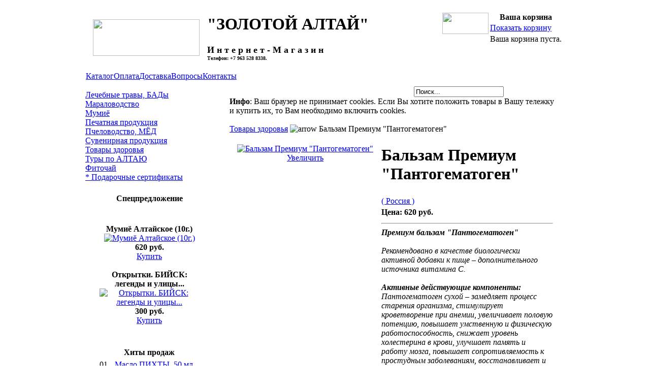

--- FILE ---
content_type: text/html; charset=windows-1251
request_url: http://gold-altai.ru/index.php?page=shop.product_details&flypage=shop.flypage&product_id=263&option=com_virtuemart&Itemid=34&vmcchk=1&Itemid=34
body_size: 32118
content:
<?xml version="1.0" encoding="windows-1251"?>
<!DOCTYPE html PUBLIC "-//W3C//DTD XHTML 1.0 Transitional//EN" "http://www.w3.org/TR/xhtml1/DTD/xhtml1-transitional.dtd">
<html xmlns="http://www.w3.org/1999/xhtml">
<head>
<meta http-equiv="Content-Type" content="text/html; charset=windows-1251" />
<title>Интернет-Магазин ЗОЛОТОЙ АЛТАЙ - Бальзам Премиум &quot;Пантогематоген&quot;</title>
<meta name="description" content="мумие, пантолекс , мумиё Алтайское, мумие алтайское, мумиё, купить мумие, мумие таблетки, где купить мумие, травяные сборы, лечебные сборы, лечебные травы, кедровая живица, живица , зверобой лечебные травы, травы лечебные продажа, лечебные полевые травы, купить лечебные травы, товары для здоровья, золотой алтай, Золотой Алтай, туры по Алтаю, отдых на Алтае, фото Алтая, мёд, карта Алтая, леостим , масло пихтовое, Замедляет процесс старения организма, стимулирует кроветворение при анемии, повышает умственную и физическую работоспособность, улучшает память и работу мозга, повышает сопротивляемость к простудным заболеваниям, восстанавливает и укрепляет иммунитет." />
<meta name="keywords" content="мумие, пантолекс , мумиё Алтайское, мумие алтайское, мумиё, купить мумие, мумие таблетки, где купить мумие, травяные сборы, лечебные сборы, лечебные травы, кедровая живица, живица , зверобой лечебные травы, травы лечебные продажа, лечебные полевые травы, купить лечебные травы, товары для здоровья, золотой алтай, Золотой Алтай, туры по Алтаю, отдых на Алтае, фото Алтая, мёд, карта Алтая, леостим , масло пихтовое" />
<meta name="Generator" content="Joomla! - Авторские права &amp;copy; 2005 Open Source Matters. Все права защищены." />
<meta name="robots" content="index, follow" />
<script type="text/javascript" src="http://gold-altai.ru/components/com_virtuemart/js/sleight.js"></script>
<link type="text/css" rel="stylesheet" media="screen, projection" href="http://gold-altai.ru/components/com_virtuemart/css/shop.css" />
	<link rel="shortcut icon" href="http://gold-altai.ru/images/favicon.ico" />
	
<link rel="stylesheet" href="http://gold-altai.ru/templates/ru-center_ishop/css/template_css.css" type="text/css"/><!--[if IE]>
      <link rel="stylesheet" type="text/css" title="ie_diff" href="http://gold-altai.ru/templates/ru-center_ishop/css/ie_diff.css" media="screen" >
<![endif]-->

<!--[if IE 7]>
      <link rel="stylesheet" type="text/css" title="ie_diff" href="http://gold-altai.ru/templates/ru-center_ishop/css/ie7_diff.css" media="screen" >
<![endif]-->

<link rel="shortcut icon" href="http://gold-altai.ru/templates/ru-center_ishop/images/favicon.ico" />
<link rel="icon" href="http://gold-altai.ru/templates/ru-center_ishop/images/favicon.gif" type="image/gif" />

</head>

<body>
<span class="main">
<table border="0" cellpadding="0" cellspacing="0" width="100%" >
<tbody>
	<tr>
    		<td   class='main_left' > &nbsp; </td>
		<td valign="top" width="944" align='center'>
			
			<table class="main_block" border="0" cellpadding="0" cellspacing="0" width="100%" >
      			<tbody>
				<tr>
					<td>
						<table border="0" cellpadding="0" cellspacing="0" width="100%">
          					<tbody>
							<tr>
            							<td class='page_header'>

									<table border="0" cellpadding="0" cellspacing="0" width="100%">
	              							<tbody>
										<tr>
	                								<td valign="top" width="700" >
												<table border="0" cellpadding="0" cellspacing="0" height="87" width="100%">
                  										<tbody>
													<tr>
			                    									<td align="center" width="240"><a href="http://gold-altai.ru/"><img src="http://gold-altai.ru/templates/ru-center_ishop/images/logo.gif" border="0" height="72" width="210"></a>	</td>
		                    										<td>
															<h1 class="top_header">
																"ЗОЛОТОЙ АЛТАЙ"
															</h1>
															<h2 class="top_header">

<font size=4>																И н т е р н е т - М а г а з и н
</font>

<br>

<font size=1>
Телефон: +7 963 528 8338. 
</font>

															</h2>
				 										</td>
                  											</tr>
												</tbody>
												</table>

													
												<div class="vm_topmenu">
															<table cellpadding="0" cellspacing="0" class="moduletable">
				<tr>
			<td>
				<table width="100%" border="0" cellpadding="0" cellspacing="1"><tr><td nowrap="nowrap"><a href="http://gold-altai.ru/index.php?option=com_virtuemart&amp;Itemid=34" class="mainlevel" id="active_menu">Каталог</a><a href="http://gold-altai.ru/index.php?option=com_content&amp;task=view&amp;id=13&amp;Itemid=31" class="mainlevel" >Оплата</a><a href="http://gold-altai.ru/index.php?option=com_content&amp;task=view&amp;id=14&amp;Itemid=32" class="mainlevel" >Доставка</a><a href="http://gold-altai.ru/index.php?option=com_content&amp;task=view&amp;id=28&amp;Itemid=43" class="mainlevel" >Вопросы</a><a href="http://gold-altai.ru/index.php?option=com_content&amp;task=view&amp;id=15&amp;Itemid=33" class="mainlevel" >Контакты</a></td></tr></table>			</td>
		</tr>
		</table>
														</div>
												
											</td>
                									<td align="center" valign="top"  class='vm_basket_block'>

													
				
												<table  border="0" cellpadding="0" cellspacing="0">
	                  									<tbody>
													<tr>
	                    											<td width="91" valign="top" colspan="2" align='left'>
															<img src="http://gold-altai.ru/templates/ru-center_ishop/images/bask1.gif" height="17" width="91">
														</td>
	                    										</tr>
	                  										<tr>
	                    											<td valign="top" class="basket_icon" >
															<img src="http://gold-altai.ru/templates/ru-center_ishop/images/bask.gif" height="42" width="91">
														</td>
	                    											<td align="left"  valign="top" class="basket_text">
																	<table cellpadding="0" cellspacing="0" class="moduletable">
					<tr>
				<th valign="top">
					Ваша корзина				</th>
			</tr>
					<tr>
			<td>
				<div class="linksa"></div>
<table width="100%">
        <tr>
            <td>
                <a class="mainlevel" href="http://gold-altai.ru/index.php?page=shop.cart&option=com_virtuemart&Itemid=34">
                Показать корзину</a>
            </td>
        </tr>
        <tr>
            <td>Ваша корзина пуста.</td>
        </tr>
    </table>			</td>
		</tr>
		</table>
																</td>
                	  										</tr>
	                									</tbody>
												</table>
												                  									</td>
										</tr>
            								</tbody>
									</table>
              							</td>
            						</tr>
        					</tbody>
						</table>
          
          					<table border="0" cellpadding="0" cellspacing="0" width="100%">
            					<tbody>
							<tr>
              							<td valign="top" width="30%" align="left" class="col_left">
<div id="dopmenublock">
</div>


<!-- /goods menu -->
<!-- goods menu -->

<div id='vm_cat'>
		<table border="0" cellpadding="0" cellspacing="0"  class="blueblock_table">
		<tbody>
			<tr>
                    		<td class="blb_right_top" height='17'>&nbsp;</td>
                  	</tr>
                  	<tr>
                    		<td class="blb_content">
						<table cellpadding="0" cellspacing="0" class="moduletable">
				<tr>
			<td>
				
          <a title="Лечебные травы, БАДы" style="display:block;" class="mainlevel" href="http://gold-altai.ru/index.php?page=shop.browse&amp;category_id=17&option=com_virtuemart&Itemid=34" >Лечебные травы, БАДы</a>
          <a title="Мараловодство" style="display:block;" class="mainlevel" href="http://gold-altai.ru/index.php?page=shop.browse&amp;category_id=21&option=com_virtuemart&Itemid=34" >Мараловодство</a>
          <a title="Мумиё" style="display:block;" class="mainlevel" href="http://gold-altai.ru/index.php?page=shop.browse&amp;category_id=25&option=com_virtuemart&Itemid=34" >Мумиё</a>
          <a title="Печатная продукция" style="display:block;" class="mainlevel" href="http://gold-altai.ru/index.php?page=shop.browse&amp;category_id=16&option=com_virtuemart&Itemid=34" >Печатная продукция</a>
          <a title="Пчеловодство, МЁД" style="display:block;" class="mainlevel" href="http://gold-altai.ru/index.php?page=shop.browse&amp;category_id=20&option=com_virtuemart&Itemid=34" >Пчеловодство, МЁД</a>
          <a title="Сувенирная продукция" style="display:block;" class="mainlevel" href="http://gold-altai.ru/index.php?page=shop.browse&amp;category_id=19&option=com_virtuemart&Itemid=34" >Сувенирная продукция</a>
          <a title="Товары здоровья" style="display:block;" class="mainlevel" href="http://gold-altai.ru/index.php?page=shop.browse&amp;category_id=18&option=com_virtuemart&Itemid=34" >Товары здоровья</a>
          <a title="Туры по АЛТАЮ" style="display:block;" class="mainlevel" href="http://gold-altai.ru/index.php?page=shop.browse&amp;category_id=22&option=com_virtuemart&Itemid=34" >Туры по АЛТАЮ</a>
          <a title="Фиточай" style="display:block;" class="mainlevel" href="http://gold-altai.ru/index.php?page=shop.browse&amp;category_id=26&option=com_virtuemart&Itemid=34" >Фиточай</a>
          <a title="* Подарочные сертификаты" style="display:block;" class="mainlevel" href="http://gold-altai.ru/index.php?page=shop.browse&amp;category_id=23&option=com_virtuemart&Itemid=34" >* Подарочные сертификаты</a>			</td>
		</tr>
		</table>
		                      		</td>
			</tr>
		  	<tr>
                   		 <td class="blb_right_bottom"  height='17'>&nbsp;</td>
                  	</tr>
                </tbody>
		</table>

</div>




<div align="center" style="width:252px">

	<table border="0" cellpadding="0" cellspacing="0" width="230" class="gray_bbl">
	<tbody>
		<tr>
			<th width="17" height="30" class='gblb_top_left'>&nbsp;</td>
			<th  class='gblb_top_center' >Спецпредложение</td>
			<th  width="17" class='gblb_top_right'>&nbsp;</td>
		</tr>
		<tr>
			<td class="gblb_left">&nbsp;</td>
			<td class="gblb_main"  style="padding-top:2.3em;">
					<center>		<table cellpadding="0" cellspacing="0" class="moduletable">
				<tr>
			<td>
					<table border="0" cellpadding="0" cellspacing="0" width="100%">
				<tr align="center" class="sectiontableentry1">
				<td width="50%">
					<span style="font-weight:bold;">Мумиё Алтайское (10г.)</span>
<br />
<a title="Мумиё Алтайское (10г.)" href="http://gold-altai.ru/index.php?page=shop.product_details&category_id=25&flypage=shop.flypage&product_id=57&option=com_virtuemart&Itemid=34"><img src="http://gold-altai.ru/components/com_virtuemart/show_image_in_imgtag.php?filename=6db19b5330b26265ab105e0cfb611169.jpg&newxsize=90&newysize=90&fileout=" width="90" height="65" alt="Мумиё Алтайское (10г.)" border="0" /></a><br />
<span style="font-weight:bold">
620 руб.</span>
 <br />
<a title="Купить: Мумиё Алтайское (10г.)" href="http://gold-altai.ru/index.php?page=shop.cart&func=cartAdd&product_id=57&option=com_virtuemart&Itemid=34">Купить</a><br />
<br />
				</td>
			</tr>
					<tr align="center" class="sectiontableentry2">
				<td width="50%">
					<span style="font-weight:bold;">Открытки. БИЙСК: легенды и улицы...</span>
<br />
<a title="Открытки. БИЙСК: легенды и улицы..." href="http://gold-altai.ru/index.php?page=shop.product_details&category_id=16&flypage=shop.flypage&product_id=207&option=com_virtuemart&Itemid=34"><img src="http://gold-altai.ru/components/com_virtuemart/show_image_in_imgtag.php?filename=efe12aefdcd9f470d6c63827bf2d425c.jpg&newxsize=90&newysize=90&fileout=" width="90" height="64" alt="Открытки. БИЙСК: легенды и улицы..." border="0" /></a><br />
<span style="font-weight:bold">
300 руб.</span>
 <br />
<a title="Купить: Открытки. БИЙСК: легенды и улицы..." href="http://gold-altai.ru/index.php?page=shop.cart&func=cartAdd&product_id=207&option=com_virtuemart&Itemid=34">Купить</a><br />
<br />
				</td>
			</tr>
		</table>
			</td>
		</tr>
		</table>
		<center>
			</td>
			<td class="gblb_right">&nbsp;</td>
		</tr>
		<tr>
			<td  height="21" class="gblb_bottom_left">&nbsp;</td> <td  class="gblb_bottom_center">&nbsp;</td><td  class="gblb_bottom_right">&nbsp;</td>
		</tr>
	</tbody>
	</table>
	<span class='vm_topten'>
		<table border="0" cellpadding="0" cellspacing="0" width="230" class="gray_bbl">
		<tbody>
		<tr>
			<th width="17" height="30" class='gblb_top_left'>&nbsp;</td>
			<th  class='gblb_top_center' >Хиты продаж</td>
			<th  width="17" class='gblb_top_right'>&nbsp;</td>
		</tr>
		<tr>
			<td class="gblb_left">&nbsp;</td>
			<td class="gblb_main" >
	
			<center>		<table cellpadding="0" cellspacing="0" class="moduletable">
				<tr>
			<td>
				<!--10 лучших начало-->
<table border="0" cellpadding="0" cellspacing="0" width="100%">
    <tr class="sectiontableentry2">
      <td width="15%">01</td>
      <td width="85%">
        <a href="http://gold-altai.ru/index.php?page=shop.product_details&flypage=shop.flypage&product_id=223&category_id=17&option=com_virtuemart&Itemid=34">
            Mасло ПИХТЫ, 50 мл        </a>
      </td>
    </tr>
        <tr class="sectiontableentry1">
      <td width="15%">02</td>
      <td width="85%">
        <a href="http://gold-altai.ru/index.php?page=shop.product_details&flypage=shop.flypage&product_id=57&category_id=25&option=com_virtuemart&Itemid=34">
            Мумиё Алтайское (10г.)        </a>
      </td>
    </tr>
        <tr class="sectiontableentry2">
      <td width="15%">03</td>
      <td width="85%">
        <a href="http://gold-altai.ru/index.php?page=shop.product_details&flypage=shop.flypage&product_id=61&category_id=17&option=com_virtuemart&Itemid=34">
            Живица кедра 30%, 100 мл        </a>
      </td>
    </tr>
        <tr class="sectiontableentry1">
      <td width="15%">04</td>
      <td width="85%">
        <a href="http://gold-altai.ru/index.php?page=shop.product_details&flypage=shop.flypage&product_id=208&category_id=25&option=com_virtuemart&Itemid=34">
            Каменное масло (белое мумиё), 3г.        </a>
      </td>
    </tr>
        <tr class="sectiontableentry2">
      <td width="15%">05</td>
      <td width="85%">
        <a href="http://gold-altai.ru/index.php?page=shop.product_details&flypage=shop.flypage&product_id=265&category_id=17&option=com_virtuemart&Itemid=34">
            Mасло ПИХТЫ, 100 мл        </a>
      </td>
    </tr>
        <tr class="sectiontableentry1">
      <td width="15%">06</td>
      <td width="85%">
        <a href="http://gold-altai.ru/index.php?page=shop.product_details&flypage=shop.flypage&product_id=194&category_id=26&option=com_virtuemart&Itemid=34">
            Bитаминный чай        </a>
      </td>
    </tr>
        <tr class="sectiontableentry2">
      <td width="15%">07</td>
      <td width="85%">
        <a href="http://gold-altai.ru/index.php?page=shop.product_details&flypage=shop.flypage&product_id=267&category_id=26&option=com_virtuemart&Itemid=34">
             Фиточай Горно-Алтайский 60 ф/п        </a>
      </td>
    </tr>
        <tr class="sectiontableentry1">
      <td width="15%">08</td>
      <td width="85%">
        <a href="http://gold-altai.ru/index.php?page=shop.product_details&flypage=shop.flypage&product_id=58&category_id=25&option=com_virtuemart&Itemid=34">
            Мумиё Алтайское (100г.)        </a>
      </td>
    </tr>
        <tr class="sectiontableentry2">
      <td width="15%">09</td>
      <td width="85%">
        <a href="http://gold-altai.ru/index.php?page=shop.product_details&flypage=shop.flypage&product_id=266&category_id=17&option=com_virtuemart&Itemid=34">
            Mасло ПИХТЫ. Роликовый карандаш, 5 мл        </a>
      </td>
    </tr>
        <tr class="sectiontableentry1">
      <td width="15%">10</td>
      <td width="85%">
        <a href="http://gold-altai.ru/index.php?page=shop.product_details&flypage=shop.flypage&product_id=174&category_id=21&option=com_virtuemart&Itemid=34">
            ПАНТОЛЕКС  (спортивные 4х, 50 шт)        </a>
      </td>
    </tr>
    </table>

<!--10 лучших конец-->
			</td>
		</tr>
		</table>
		</center>

			</td>
			<td class="gblb_right">&nbsp;</td>
		</tr>
		<tr>
			<td  height="21" class="gblb_bottom_left">&nbsp;</td> <td  class="gblb_bottom_center">&nbsp;</td><td  class="gblb_bottom_right">&nbsp;</td>
		</tr>
	</tbody>
	</table>
	</span>
                </div>

<br /><br />
<div id="dopmenublock">
<div class='vm_auth'>


	<div style="margin-left: 20px;">

			<table cellpadding="0" cellspacing="0" class="moduletable">
					<tr>
				<th valign="top">
					Авторизация				</th>
			</tr>
					<tr>
			<td>
					<form action="http://gold-altai.ru/index.php" method="post" name="login" >
		
	<table width="100%" border="0" cellspacing="0" cellpadding="0" align="center">
	<tr>
		<td>
			<label for="mod_login_username">
				Пользователь			</label>
			<br />
			<input name="username" id="mod_login_username" type="text" class="inputbox" alt="username" size="10" />
			<br />
			<label for="mod_login_password">
				Пароль			</label>
			<br />
			<input type="password" id="mod_login_password" name="passwd" class="inputbox" size="10" alt="password" />
			<br />
			<input type="checkbox" name="remember" id="mod_login_remember" class="inputbox" value="yes" alt="Remember Me" />
			<label for="mod_login_remember">
				Запомнить			</label>
			<br />
			<input type="submit" name="Submit" class="button" value="Войти" />
		</td>
	</tr>
	<tr>
		<td>
		<a href="http://gold-altai.ru/index.php?option=com_registration&amp;task=lostPassword">
			Забыли пароль?</a>
		</td>
	</tr>
		</table>
	
	<input type="hidden" name="option" value="login" />
	<input type="hidden" name="op2" value="login" />
	<input type="hidden" name="lang" value="russian" />
	<input type="hidden" name="return" value="http://gold-altai.ru/index.php?page=shop.product_details&amp;flypage=shop.flypage&amp;product_id=263&amp;option=com_virtuemart&amp;Itemid=34&amp;vmcchk=1&amp;Itemid=34" />
	<input type="hidden" name="message" value="0" />
	<input type="hidden" name="force_session" value="1" />
	<input type="hidden" name="jf04431885320759a6bc9a1d1c9e07234" value="1" />
	</form>
				</td>
		</tr>
		</table>
				<table cellpadding="0" cellspacing="0" class="moduletable">
					<tr>
				<th valign="top">
					Кто на сайте?				</th>
			</tr>
					<tr>
			<td>
							</td>
		</tr>
		</table>
		
         </div>
 
</div>
</div>
</td>
<td valign="top" width="70%">

	
<div style="maRgin-right: 120px; margin-top: 10px;" align="right" class="vm_search">


		<table cellpadding="0" cellspacing="0" class="moduletable">
				<tr>
			<td>
				
<form action="index.php?option=com_search&amp;Itemid=5" method="get">
	<div class="search">
		<input name="searchword" id="mod_search_searchword" maxlength="20" alt="search" class="inputbox" type="text" size="20" value="Поиск..."  onblur="if(this.value=='') this.value='Поиск...';" onfocus="if(this.value=='Поиск...') this.value='';" />	</div>

	<input type="hidden" name="option" value="com_search" />
	<input type="hidden" name="Itemid" value="5" />	
</form>			</td>
		</tr>
		</table>
		
</div>


 <table border="0" cellpadding="0" cellspacing="0" width="640">
 <tbody>
	 <tr>
		<td>
<!-- "Хлебные крошки" генерируемые движком Joomla!. Дублируются при выводе списка товаров. 
<span class="pathway"><a href="http://gold-altai.ru/index.php" class="pathway">Главная</a> <img src="http://gold-altai.ru/images/M_images/arrow.png" alt="arrow" /> <a href="http://gold-altai.ru/index.php?option=com_virtuemart&amp;Itemid=34" class="pathway">Каталог</a> <img src="http://gold-altai.ru/images/M_images/arrow.png" alt="arrow" /> <a class="pathway" href="http://gold-altai.ru/index.php?page=shop.browse&amp;category_id=18&option=com_virtuemart&Itemid=34">Товары здоровья</a> <img src="http://gold-altai.ru/images/M_images/arrow.png" height="9" width="9" alt="arrow" /> Бальзам Премиум &quot;Пантогематоген&quot;</span> 
/-->
<span class="main_body">
<div class="shop_info"><b>Инфо</b>: Ваш браузер не принимает cookies. Если Вы хотите положить товары в Вашу тележку и купить их, то Вам необходимо включить cookies.<br />
</div><br />
<a class="pathway" href="http://gold-altai.ru/index.php?page=shop.browse&amp;category_id=18&option=com_virtuemart&Itemid=34">Товары здоровья</a> <img src="http://gold-altai.ru/images/M_images/arrow.png" height="9" width="9" alt="arrow" /> Бальзам Премиум &quot;Пантогематоген&quot;
<br/>
<table border="0" style="width: 100%;">
  <tbody>
	<tr>
	  <td rowspan="4" valign="top" style="text-align:center;"><br/><script type="text/javascript">//<![CDATA[
            document.write('<a href="javascript:void window.open(\'http://gold-altai.ru/components/com_virtuemart/shop_image/product/84c54d65264e253f597a41dfbfed409d.jpg\', \'win2\', \'status=no,toolbar=no,scrollbars=yes,titlebar=no,menubar=no,resizable=yes,width=170,height=170,directories=no,location=no\');" title=""><img src="http://gold-altai.ru/components/com_virtuemart/show_image_in_imgtag.php?filename=df783f345577c3ab235b5da1395ef510.jpg&newxsize=90&newysize=90&fileout=" width="90" height="90" alt="Бальзам Премиум &quot;Пантогематоген&quot;" border="0" /><br/>Увеличить</a>');
            //]]></script>
<noscript>
            <a href="http://gold-altai.ru/components/com_virtuemart/shop_image/product/84c54d65264e253f597a41dfbfed409d.jpg" target="_blank" title=""><img src="http://gold-altai.ru/components/com_virtuemart/show_image_in_imgtag.php?filename=df783f345577c3ab235b5da1395ef510.jpg&newxsize=90&newysize=90&fileout=" width="90" height="90" alt="Бальзам Премиум &quot;Пантогематоген&quot;" border="0" /><br/>Увеличить</a>
            </noscript>
<br/><br/></td>
	  <td rowspan="1" colspan="2">
	  <h1>Бальзам Премиум &quot;Пантогематоген&quot; </h1>
	  </td>
	</tr>
	<tr>
	  <td rowspan="1" colspan="2"><script type="text/javascript">//<![CDATA[
            document.write('<a href="javascript:void window.open(\'http://gold-altai.ru/index2.php?page=shop.manufacturer_page&amp;manufacturer_id=12&amp;output=lite&amp;option=com_virtuemart&amp;Itemid=34\', \'win2\', \'status=no,toolbar=no,scrollbars=yes,titlebar=no,menubar=no,resizable=yes,width=640,height=480,directories=no,location=no\');" title="">( Россия )</a>');
            //]]></script>
<noscript>
            <a href="http://gold-altai.ru/index2.php?page=shop.manufacturer_page&amp;manufacturer_id=12&amp;output=lite&amp;option=com_virtuemart&amp;Itemid=34" target="_blank" title="">( Россия )</a>
            </noscript>
<br /></td>
	</tr>
	<tr>
      <td width="33%" valign="top" align="left"><strong>Цена: </strong><span style="font-weight:bold">
620 руб.</span>
 <br /></td>
      <td valign="top"><br /></td>
	</tr>
	<tr style="font-style: italic;">
	  <td rowspan="1" colspan="2"><hr /><div><strong>Премиум бальзам &quot;Пантогематоген&quot;</strong>&nbsp;</div><div>&nbsp;</div><div>Рекомендовано в качестве биологически активной добавки к пище &ndash; дополнительного источника витамина С.</div><div>&nbsp;</div><div><strong>Активные действующие компоненты:</strong></div><div>Пантогематоген сухой &ndash; замедляет процесс старения организма, стимулирует кроветворение при анемии, увеличивает половую потенцию, повышает умственную и физическую работоспособность, снижает уровень холестерина в крови, улучшает память и работу мозга, повышает сопротивляемость к простудным заболеваниям, восстанавливает и укрепляет иммунитет.</div><div>Кислота аскорбиновая (витамин С) &ndash; мощный антиоксидант, играет важную роль в регуляции окислительно-восстановительных процессов, участвует в синтезе коллагена и проколлагена, обмене фолиевой кислоты и железа, метаболизме аминокислот, регулирует свертываемость крови, нормализует проницаемость капилляров, оказывает противовоспалительное и противоаллергическое действие, стимулирует антитоксическую и белковообразовательную функцию печени.&nbsp;</div><div><br /></div><div><strong>Состав:</strong></div><div>Сахарный сироп (сахар-песок, вода питьевая), водный раствор пантогематогена (вода питьевая, пантогематоген сухой), сок черноплодной рябины, колер (сахар-песок, вода питьевая), кислота аскорбиновая.&nbsp;</div><div><br /></div><div><strong>Рекомендации по применению:</strong></div><div>Взрослым по 1 столовой ложке (15 мл) на стакан теплой воды 3 раза в день во время еды.</div><div>&nbsp;</div><div><strong>Продолжительность приема:</strong> 1 месяц.</div><div>&nbsp;</div><div><strong>Противопоказания:</strong></div><div> индивидуальная непереносимость компонентов, сахарный диабет, беременность и кормление грудью.</div><div>&nbsp;</div><div>Не является лекарством. Перед применением рекомендуется проконсультироваться с врачом.&nbsp;</div><div><br /></div><div><strong>Условия хранения:</strong></div><div>Хранить в сухом, защищенном от света, недоступном для детей месте при температуре не выше +25&deg;С.&nbsp;</div><div><br /></div><div>Срок годности: 1,5 года.</div><div><br /></div><div>Объем: 250 мл.</div><div><br /></div><br/><span style="font-style: italic;"></span></td>
	</tr>
	<tr>
	  <td><div style="text-decoration:underline;font-weight:bold;">Доступен</div><br /><span style="font-weight:bold;">Обычно отгружается в течение: </span><br /><br /><img align="middle" src="http://gold-altai.ru/components/com_virtuemart/shop_image/availability/24h.gif" border="0" alt="24h.gif" /><br /></td>
	  <td colspan="2"><br /><div>
    <form action="http://gold-altai.ru/index.php" method="post" name="addtocart" id="addtocart"><input type="hidden" name="product_id" value="263" />

        <p><label for="quantity" style="vertical-align: middle;">Количество:</label>
            <input type="text" class="inputbox" size="4" id="quantity" name="quantity" value="1" style="vertical-align: middle;" />&nbsp;
            <input type="submit" style="text-align:center;background-position:bottom left;width:160px;height:35px;cursor:pointer;border:none;font-weight:bold;font-family:inherit;background: url('http://gold-altai.ru/components/com_virtuemart/shop_image/ps_image/add-to-cart_blue.gif') no-repeat left center transparent;vertical-align: middle;" value="Купить" title="Купить" />
          </p>
      <input type="hidden" name="flypage" value="shop.flypage" />
      <input type="hidden" name="page" value="shop.cart" />
      <input type="hidden" name="manufacturer_id" value="12" />
      <input type="hidden" name="category_id" value="18" />
      <input type="hidden" name="func" value="cartAdd" />
      <input type="hidden" name="option" value="com_virtuemart" />
      <input type="hidden" name="Itemid" value="34" /></form>
    </div></td>
	</tr>
	<tr>
	  <td colspan="3"></td>
	</tr>
	<tr>
	  <td colspan="3"><hr /><h4>Мнения  покупателей:</h4>Нет оставленных мнений об этом товаре. <br />Пожалуйста, войдите, чтобы оставить свое мнение.</td>
	</tr>
	<tr>
	  <td colspan="3"><br /></td>
	</tr>
	<tr>
	  <td colspan="3"><br /></td>
	</tr>
	<tr>
	  <td colspan="3"><div style="text-align: center;"><script type="text/javascript">//<![CDATA[
            document.write('<a href="javascript:void window.open(\'http://gold-altai.ru/index2.php?page=shop.infopage&amp;vendor_id=1&amp;output=lite&amp;option=com_virtuemart&amp;Itemid=34\', \'win2\', \'status=no,toolbar=no,scrollbars=yes,titlebar=no,menubar=no,resizable=yes,width=640,height=480,directories=no,location=no\');" title="">Информация о продавце</a>');
            //]]></script>
<noscript>
            <a href="http://gold-altai.ru/index2.php?page=shop.infopage&amp;vendor_id=1&amp;output=lite&amp;option=com_virtuemart&amp;Itemid=34" target="_blank" title="">Информация о продавце</a>
            </noscript>
<br /></div><br /></td>
	</tr>
  </tbody>
</table>
<br style="clear:both"/>
</span>
		</td>
	</tr>
</table>

</td>
</tr>
</table>
</td>
</tr>

<tr><td>

<!-- footer -->

    <table style="border-top:1px #f0f0f0 solid;background-image: url(http://gold-altai.ru/templates/ru-center_ishop/images/bot_back.gif); background-repeat: repeat-x; background-position: center bottom;" border="0" cellpadding="0" cellspacing="0" height="96" width="100%">
    <tbody>
	    <tr>
		<td align="left" height="95" valign="bottom" width="17">
			<img src="http://gold-altai.ru/templates/ru-center_ishop/images/bot_corn1.gif" height="16" width="17">
		</td>
		<td height="95" valign="top">
			<table border="0" cellpadding="0" cellspacing="0" width="100%">
			<tbody>
				<tr>
            				<td width="40%" style="padding-top: 10px; padding-left: 10px;">
						<a href="http://gold-altai.ru/"><img src="http://gold-altai.ru/templates/ru-center_ishop/images/logo2.gif" border="0" height="38" width="88"></a>
	  					<div class="smalltext" style="margin-left: 35px;">Интернет-Магазин<br> "ЗОЛОТОЙ  АЛТАЙ"</div>
					</td>
					<td width="60%">
						<div class="smalltext"><nobr>Copyright © 2009-2025. <a style="color:inherit;text-decoration:none" target="_blank" href='http://gold-altai.ru'>http://gold-altai.ru</a>.<nobr>
						<br>
						

<!-- rem строк
<a style="color:inherit;text-decoration:none" target="_blank" href="http://joom.ru">Joomla</a>,
						<a style="color:inherit;text-decoration:none" href="http://virtuemart.ru" target="_blank">VirtueMart</a> — свободное программное обеспечение, распространяемое по лицензии GPL.
						</div>


-->

<br>


<!--Rating@Mail.ru counter-->
<script language="javascript" type="text/javascript"><!--
d=document;var a='';a+=';r='+escape(d.referrer);js=10;//--></script>
<script language="javascript1.1" type="text/javascript"><!--
a+=';j='+navigator.javaEnabled();js=11;//--></script>
<script language="javascript1.2" type="text/javascript"><!--
s=screen;a+=';s='+s.width+'*'+s.height;
a+=';d='+(s.colorDepth?s.colorDepth:s.pixelDepth);js=12;//--></script>
<script language="javascript1.3" type="text/javascript"><!--
js=13;//--></script><script language="javascript" type="text/javascript"><!--
d.write('<a href="http://top.mail.ru/jump?from=1645424" target="_top">'+
'<img src="http://db.c1.b9.a1.top.mail.ru/counter?id=1645424;t=55;js='+js+
a+';rand='+Math.random()+'" alt="Рейтинг@Mail.ru" border="0" '+
'height="31" width="88"><\/a>');if(11<js)d.write('<'+'!-- ');//--></script>
<noscript><a target="_top" href="http://top.mail.ru/jump?from=1645424">
<img src="http://db.c1.b9.a1.top.mail.ru/counter?js=na;id=1645424;t=55" 
height="31" width="88" border="0" alt="Рейтинг@Mail.ru"></a></noscript>
<script language="javascript" type="text/javascript"><!--
if(11<js)d.write('--'+'>');//--></script>
<!--// Rating@Mail.ru counter-->








<A HREF='http://yellowpages.rin.ru/'>
<IMG SRC='http://yellowpages.rin.ru/yp.gif' BORDER=0 WIDTH=88 HEIGHT=31 ></A>


<!-- Yandex.Metrika -->
<script src="//mc.yandex.ru/resource/watch.js" type="text/javascript"></script>
<script type="text/javascript">
try { var yaCounter216216 = new Ya.Metrika(216216); } catch(e){}
</script>
<noscript><div style="position: absolute;"><img src="//mc.yandex.ru/watch/216216" alt="" /></div></noscript>
<!-- Yandex.Metrika -->











                                     </td>


				</tr>
			</tbody>
			</table>
		</td>
        	<td align="left" height="95" valign="bottom" width="17"><img src="http://gold-altai.ru/templates/ru-center_ishop/images/bot_corn2.gif" height="16" width="17"></td>
		</tr>
	</tbody>
	</table>

<!-- footer -->

</td>
</tr>
</table>

    </td>
    <td class="main_right">&nbsp;</td>
  </tr>
</tbody></table>
</p>
</span>

<!-- RedHelper -->
<script id="rhlpscrtg" type="text/javascript" charset="utf-8" async="async" src="https://web.redhelper.ru/service/main.js?c=goldaltai"></script>
<!-- /RedHelper --> 

</body></html><!-- 1768789218 -->